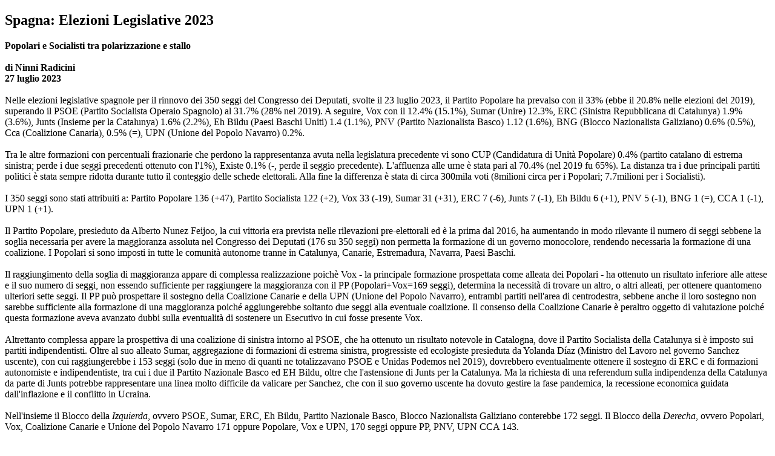

--- FILE ---
content_type: text/html
request_url: http://www.ninniradicini.it/articoli/popolari-socialisti-elezioni-spagna-2023.htm
body_size: 7628
content:
<!DOCTYPE HTML>
<HTML>
<HEAD>
<link rel="icon" href="../immagini/favicon.png" type="image/png">
<TITLE>Spagna: Elezioni Legislative 2023 | Popolari e Socialisti</TITLE>
<META NAME="description" CONTENT="PP e PSOE aumentano il numero di seggi nella Camera Bassa del Parlamento Spagnolo ma la dimunzione di Vox e la questione del referedum in Catalogna condizionano la formazione del nuovo governo.">
<meta name="viewport" content="width=device-width, initial-scale=1.0">

<style type="text/css">
a.link3:link {font-family: Verdana, Arial, Times new roman; color: #000000; font-size: 14px; FONT-WEIGHT: bold; BACKGROUND-COLOR: #FFFFFF; text-decoration: underline}
a.link3:visited {font-family: Verdana, Arial, Times new roman; color: #000000; font-size: 14px; FONT-WEIGHT: bold; BACKGROUND-COLOR: #FFFFFF; text-decoration: underline}
a.link3:hover {font-family: Verdana, Arial, Times new roman; color: #000000; font-size: 14px; FONT-WEIGHT: bold; BACKGROUND-COLOR: #FFFFFF; text-decoration: underline}
</style>

</HEAD>
<BODY BGCOLOR="#FFFFFF" TEXT="#000000">
<FONT FACE="verdana"><h2>Spagna: Elezioni Legislative 2023</h2>
<B>Popolari e Socialisti tra polarizzazione e stallo
<BR><BR>
di Ninni Radicini<BR>
27 luglio 2023</B>
<BR><BR>
Nelle elezioni legislative spagnole per il rinnovo dei 350 seggi del Congresso dei Deputati, svolte il 23 luglio 2023, il Partito Popolare ha prevalso con il 33% (ebbe il 20.8% nelle elezioni del 2019), superando il PSOE (Partito Socialista Operaio Spagnolo) al 31.7% (28% nel 2019). A seguire, Vox con il 12.4% (15.1%), Sumar (Unire) 12.3%, ERC (Sinistra Repubblicana di Catalunya) 1.9% (3.6%), Junts (Insieme per la Catalunya) 1.6% (2.2%), Eh Bildu (Paesi Baschi Uniti) 1.4 (1.1%), PNV (Partito Nazionalista Basco) 1.12 (1.6%), BNG (Blocco Nazionalista Galiziano) 0.6% (0.5%), Cca (Coalizione Canaria), 0.5% (=), UPN (Unione del Popolo Navarro) 0.2%.
<BR><BR>
Tra le altre formazioni con percentuali frazionarie che perdono la rappresentanza avuta nella legislatura precedente vi sono CUP (Candidatura di Unit� Popolare) 0.4% (partito catalano di estrema sinistra; perde i due seggi precedenti ottenuto con l'1%), Existe 0.1% (-, perde il seggio precedente). L'affluenza alle urne � stata pari al 70.4% (nel 2019 fu 65%). La distanza tra i due principali partiti politici � stata sempre ridotta durante tutto il conteggio delle schede elettorali. Alla fine la differenza � stata di circa 300mila voti (8milioni circa per i Popolari; 7.7milioni per i Socialisti).
<BR><BR>
I 350 seggi sono stati attribuiti a: Partito Popolare 136 (+47), Partito Socialista 122 (+2), Vox 33 (-19), Sumar 31 (+31), ERC 7 (-6), Junts 7 (-1), Eh Bildu 6 (+1), PNV 5 (-1), BNG 1 (=), CCA 1 (-1), UPN 1 (+1). 
<BR><BR>
Il Partito Popolare, presieduto da Alberto Nunez Feijoo, la cui vittoria era prevista nelle rilevazioni pre-elettorali ed � la prima dal 2016, ha aumentando in modo rilevante il numero di seggi sebbene la soglia necessaria per avere la maggioranza assoluta nel Congresso dei Deputati (176 su 350 seggi) non permetta la formazione di un governo monocolore, rendendo necessaria la formazione di una coalizione. I Popolari si sono imposti in tutte le comunit� autonome tranne in Catalunya, Canarie, Estremadura, Navarra, Paesi Baschi.
<BR><BR>
Il raggiungimento della soglia di maggioranza appare di complessa realizzazione poich� Vox - la principale formazione prospettata come alleata dei Popolari - ha ottenuto un risultato inferiore alle attese e il suo numero di seggi, non essendo sufficiente per raggiungere la maggioranza con il PP (Popolari+Vox=169 seggi), determina la necessit� di trovare un altro, o altri alleati, per ottenere quantomeno ulteriori sette seggi. Il PP pu� prospettare il sostegno della Coalizione Canarie e della UPN (Unione del Popolo Navarro), entrambi partiti nell'area di centrodestra, sebbene anche il loro sostegno non sarebbe sufficiente alla formazione di una maggioranza poich� aggiungerebbe soltanto due seggi alla eventuale coalizione. Il consenso della Coalizione Canarie � peraltro oggetto di valutazione poich� questa formazione aveva avanzato dubbi sulla eventualit� di sostenere un Esecutivo in cui fosse presente Vox. 
<BR><BR>
Altrettanto complessa appare la prospettiva di una coalizione di sinistra intorno al PSOE, che ha ottenuto un risultato notevole in Catalogna, dove il Partito Socialista della Catalunya si � imposto sui partiti indipendentisti. Oltre al suo alleato Sumar, aggregazione di formazioni di estrema sinistra, progressiste ed ecologiste presieduta da Yolanda D�az (Ministro del Lavoro nel governo Sanchez uscente), con cui raggiungerebbe i 153 seggi (solo due in meno di quanti ne totalizzavano PSOE e Unidas Podemos nel 2019), dovrebbero eventualmente ottenere il sostegno di ERC e di formazioni autonomiste e indipendentiste, tra cui i due il Partito Nazionale Basco ed EH Bildu, oltre che l'astensione di Junts per la Catalunya. Ma la richiesta di una referendum sulla indipendenza della Catalunya da parte di Junts potrebbe rappresentare una linea molto difficile da valicare per Sanchez, che con il suo governo uscente ha dovuto gestire la fase pandemica, la recessione economica guidata dall'inflazione e il conflitto in Ucraina. 
<BR><BR>
Nell'insieme il Blocco della <I>Izquierda</I>, ovvero PSOE, Sumar, ERC, Eh Bildu, Partito Nazionale Basco, Blocco Nazionalista Galiziano conterebbe 172 seggi. Il Blocco della <I>Derecha</I>, ovvero Popolari, Vox, Coalizione Canarie e Unione del Popolo Navarro 171 oppure Popolare, Vox e UPN, 170 seggi oppure PP, PNV, UPN CCA 143.
<BR><BR>
Qualora il PP e il PSOE non riuscissero a formare una maggioranza di governo dopo la prima seduta del Parlamento prevista per il 17 agosto allora si prevedono ulteriori elezioni anticipate. Un percorso politico-elettorale simile a quanto avvenuto in Grecia tra maggio e giugno.
<BR><BR>
<HR WIDTH="10%" ALIGN="center">
<BR>
___ Ninni Radicini � coautore del libro "La Grecia contemporanea (1974-2006)" e autore di vari articoli sulla Grecia. Ha pubblicato articoli sulla Germania (area politico-elettorale-storica). Articoli su altri argomenti sono stati pubblicati su vari periodici. Ha pubblicato inoltre recensioni e prefazioni a libri.
<BR><BR>
* Questo articolo � stato pubblicato da Notizie Geopolitiche - Quotidiano on line di Geopolitica e Politica estera (www.notiziegeopolitiche.net)
</FONT>
<BR><BR>
<CENTER>
<TABLE BORDER="0" WIDTH="42%" BGCOLOR="#FFFFB3">
<TR>
<TD>
<IMG SRC="../immagini/greciacontemporanea_60x84.jpg" ALT="Copertina del libro La Grecia contemporanea 1974-2006 di Rudy Caparrini, Vincenzo Greco, Ninni Radicini" BORDER="0" ALIGN="left" WIDTH="60" HEIGHT="84">
</TD>

<TD bgcolor="#000ff">
&nbsp;
</TD>

<TD bgcolor="#ffffff">
&nbsp;
</TD>

<TD bgcolor="#000ff">
&nbsp;
</TD>

<TD>
<FONT FACE="verdana" SIZE="-1"><B>La Grecia contemporanea (1974-2006)</B><BR>
di Rudy Caparrini, Vincenzo Greco, Ninni Radicini<BR>
prefazione di Antonio Ferrari, giornalista, corrispondente da Atene per il Corriere della Sera<BR>
ed. Polistampa, 2007</FONT>
<BR><BR>
<CENTER>
<A HREF="../libri/storia-la-grecia-contemporanea.htm" CLASS="link3">Presentazione</A> | <A HREF="articoli-ninni-radicini-grecia-elezioni-partiti.htm" CLASS="link3">Articoli sulla Grecia</A>
</CENTER>
</TD>
</TABLE>
</CENTER>
<BR><BR>
<A HREF="listarticoli.htm" CLASS="link3">Lista articoli di Ninni Radicini</A>
<BR><BR>
<A HREF="../sitemap.htm" CLASS="link3">Mappa del sito www.ninniradicini.it</A>
<BR><BR>
<A HREF="../index.htm" CLASS="link3">Home page</A>
</BODY>
</HTML>